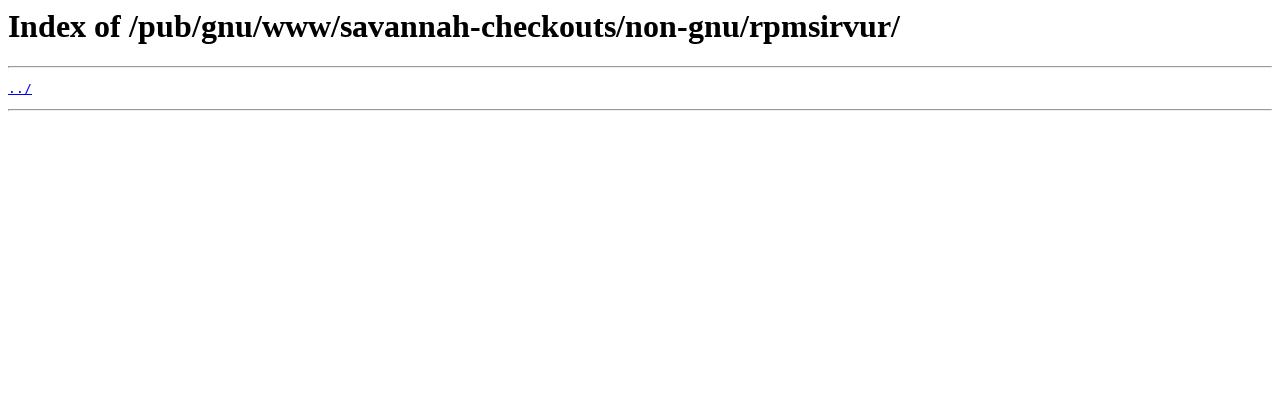

--- FILE ---
content_type: text/html
request_url: http://ftp6.gwdg.de/pub/gnu/www/savannah-checkouts/non-gnu/rpmsirvur/
body_size: 244
content:
<html>
<head><title>Index of /pub/gnu/www/savannah-checkouts/non-gnu/rpmsirvur/</title></head>
<body>
<h1>Index of /pub/gnu/www/savannah-checkouts/non-gnu/rpmsirvur/</h1><hr><pre><a href="../">../</a>
</pre><hr></body>
</html>
